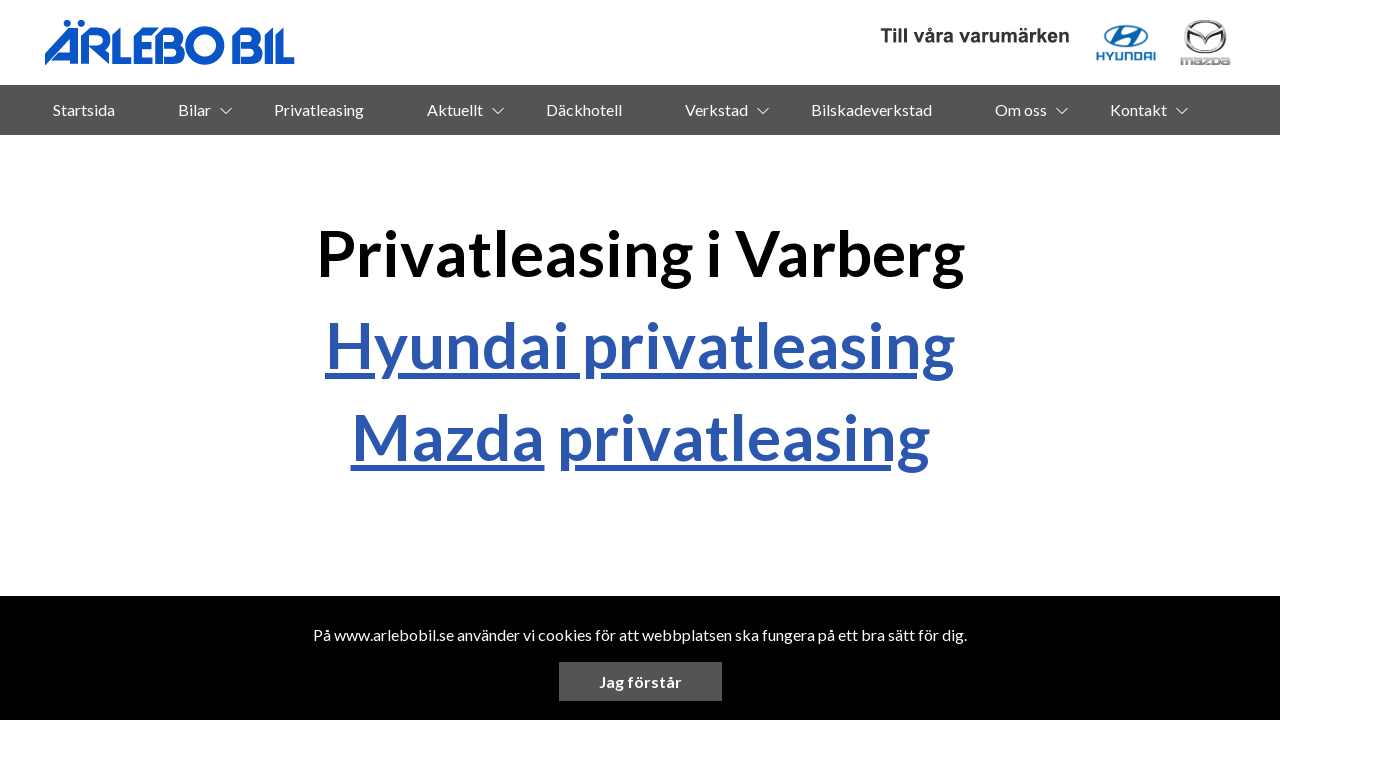

--- FILE ---
content_type: text/html; charset=UTF-8
request_url: https://www.arlebobil.se/privatleasing/
body_size: 9133
content:
<!DOCTYPE html>
<html lang="sv-SE">

<head>
    <meta charset="UTF-8" />
    <meta http-equiv="X-UA-Compatible" content="IE=edge">
    <meta name="viewport" content="width=device-width, initial-scale=1" >
    <!--[if lt IE 9]>
        <script src="//cdnjs.cloudflare.com/ajax/libs/html5shiv/3.7.3/html5shiv.min.js"></script>
        <script src="//cdnjs.cloudflare.com/ajax/libs/respond.js/1.4.2/respond.min.js"></script>
    <![endif]-->
    <meta name='robots' content='index, follow, max-image-preview:large, max-snippet:-1, max-video-preview:-1' />
	<style>img:is([sizes="auto" i], [sizes^="auto," i]) { contain-intrinsic-size: 3000px 1500px }</style>
	
	<!-- This site is optimized with the Yoast SEO plugin v25.4 - https://yoast.com/wordpress/plugins/seo/ -->
	<title>Privatleasing - Ärlebo bil - Din Hyundai och Mazda återförsäljare.</title>
	<meta name="description" content="Privatleasa din nya bil hos Ärlebo bil - Din Hyundai och Mazda återförsäljare i Varberg." />
	<link rel="canonical" href="https://www.arlebobil.se/privatleasing/" />
	<meta property="og:locale" content="sv_SE" />
	<meta property="og:type" content="article" />
	<meta property="og:title" content="Privatleasing - Ärlebo bil - Din Hyundai och Mazda återförsäljare." />
	<meta property="og:description" content="Privatleasa din nya bil hos Ärlebo bil - Din Hyundai och Mazda återförsäljare i Varberg." />
	<meta property="og:url" content="https://www.arlebobil.se/privatleasing/" />
	<meta property="og:site_name" content="Ärlebo Bil - Din Hyundai, Mazda återförsäljare i Varberg" />
	<meta property="article:modified_time" content="2024-09-05T09:48:36+00:00" />
	<meta name="twitter:card" content="summary_large_image" />
	<script type="application/ld+json" class="yoast-schema-graph">{"@context":"https://schema.org","@graph":[{"@type":"WebPage","@id":"https://www.arlebobil.se/privatleasing/","url":"https://www.arlebobil.se/privatleasing/","name":"Privatleasing - Ärlebo bil - Din Hyundai och Mazda återförsäljare.","isPartOf":{"@id":"https://www.arlebobil.se/#website"},"datePublished":"2019-10-01T09:32:00+00:00","dateModified":"2024-09-05T09:48:36+00:00","description":"Privatleasa din nya bil hos Ärlebo bil - Din Hyundai och Mazda återförsäljare i Varberg.","breadcrumb":{"@id":"https://www.arlebobil.se/privatleasing/#breadcrumb"},"inLanguage":"sv-SE","potentialAction":[{"@type":"ReadAction","target":["https://www.arlebobil.se/privatleasing/"]}]},{"@type":"BreadcrumbList","@id":"https://www.arlebobil.se/privatleasing/#breadcrumb","itemListElement":[{"@type":"ListItem","position":1,"name":"Home","item":"https://www.arlebobil.se/"},{"@type":"ListItem","position":2,"name":"Privatleasing"}]},{"@type":"WebSite","@id":"https://www.arlebobil.se/#website","url":"https://www.arlebobil.se/","name":"Ärlebo Bil - Din Hyundai, Mazda återförsäljare i Varberg","description":"","potentialAction":[{"@type":"SearchAction","target":{"@type":"EntryPoint","urlTemplate":"https://www.arlebobil.se/?s={search_term_string}"},"query-input":{"@type":"PropertyValueSpecification","valueRequired":true,"valueName":"search_term_string"}}],"inLanguage":"sv-SE"}]}</script>
	<!-- / Yoast SEO plugin. -->


		<!-- This site uses the Google Analytics by ExactMetrics plugin v8.6.2 - Using Analytics tracking - https://www.exactmetrics.com/ -->
							<script src="//www.googletagmanager.com/gtag/js?id=G-7WJHKEBWP9"  data-cfasync="false" data-wpfc-render="false" type="text/javascript" async></script>
			<script data-cfasync="false" data-wpfc-render="false" type="text/javascript">
				var em_version = '8.6.2';
				var em_track_user = true;
				var em_no_track_reason = '';
								var ExactMetricsDefaultLocations = {"page_location":"https:\/\/www.arlebobil.se\/privatleasing\/"};
								if ( typeof ExactMetricsPrivacyGuardFilter === 'function' ) {
					var ExactMetricsLocations = (typeof ExactMetricsExcludeQuery === 'object') ? ExactMetricsPrivacyGuardFilter( ExactMetricsExcludeQuery ) : ExactMetricsPrivacyGuardFilter( ExactMetricsDefaultLocations );
				} else {
					var ExactMetricsLocations = (typeof ExactMetricsExcludeQuery === 'object') ? ExactMetricsExcludeQuery : ExactMetricsDefaultLocations;
				}

								var disableStrs = [
										'ga-disable-G-7WJHKEBWP9',
									];

				/* Function to detect opted out users */
				function __gtagTrackerIsOptedOut() {
					for (var index = 0; index < disableStrs.length; index++) {
						if (document.cookie.indexOf(disableStrs[index] + '=true') > -1) {
							return true;
						}
					}

					return false;
				}

				/* Disable tracking if the opt-out cookie exists. */
				if (__gtagTrackerIsOptedOut()) {
					for (var index = 0; index < disableStrs.length; index++) {
						window[disableStrs[index]] = true;
					}
				}

				/* Opt-out function */
				function __gtagTrackerOptout() {
					for (var index = 0; index < disableStrs.length; index++) {
						document.cookie = disableStrs[index] + '=true; expires=Thu, 31 Dec 2099 23:59:59 UTC; path=/';
						window[disableStrs[index]] = true;
					}
				}

				if ('undefined' === typeof gaOptout) {
					function gaOptout() {
						__gtagTrackerOptout();
					}
				}
								window.dataLayer = window.dataLayer || [];

				window.ExactMetricsDualTracker = {
					helpers: {},
					trackers: {},
				};
				if (em_track_user) {
					function __gtagDataLayer() {
						dataLayer.push(arguments);
					}

					function __gtagTracker(type, name, parameters) {
						if (!parameters) {
							parameters = {};
						}

						if (parameters.send_to) {
							__gtagDataLayer.apply(null, arguments);
							return;
						}

						if (type === 'event') {
														parameters.send_to = exactmetrics_frontend.v4_id;
							var hookName = name;
							if (typeof parameters['event_category'] !== 'undefined') {
								hookName = parameters['event_category'] + ':' + name;
							}

							if (typeof ExactMetricsDualTracker.trackers[hookName] !== 'undefined') {
								ExactMetricsDualTracker.trackers[hookName](parameters);
							} else {
								__gtagDataLayer('event', name, parameters);
							}
							
						} else {
							__gtagDataLayer.apply(null, arguments);
						}
					}

					__gtagTracker('js', new Date());
					__gtagTracker('set', {
						'developer_id.dNDMyYj': true,
											});
					if ( ExactMetricsLocations.page_location ) {
						__gtagTracker('set', ExactMetricsLocations);
					}
										__gtagTracker('config', 'G-7WJHKEBWP9', {"forceSSL":"true"} );
															window.gtag = __gtagTracker;										(function () {
						/* https://developers.google.com/analytics/devguides/collection/analyticsjs/ */
						/* ga and __gaTracker compatibility shim. */
						var noopfn = function () {
							return null;
						};
						var newtracker = function () {
							return new Tracker();
						};
						var Tracker = function () {
							return null;
						};
						var p = Tracker.prototype;
						p.get = noopfn;
						p.set = noopfn;
						p.send = function () {
							var args = Array.prototype.slice.call(arguments);
							args.unshift('send');
							__gaTracker.apply(null, args);
						};
						var __gaTracker = function () {
							var len = arguments.length;
							if (len === 0) {
								return;
							}
							var f = arguments[len - 1];
							if (typeof f !== 'object' || f === null || typeof f.hitCallback !== 'function') {
								if ('send' === arguments[0]) {
									var hitConverted, hitObject = false, action;
									if ('event' === arguments[1]) {
										if ('undefined' !== typeof arguments[3]) {
											hitObject = {
												'eventAction': arguments[3],
												'eventCategory': arguments[2],
												'eventLabel': arguments[4],
												'value': arguments[5] ? arguments[5] : 1,
											}
										}
									}
									if ('pageview' === arguments[1]) {
										if ('undefined' !== typeof arguments[2]) {
											hitObject = {
												'eventAction': 'page_view',
												'page_path': arguments[2],
											}
										}
									}
									if (typeof arguments[2] === 'object') {
										hitObject = arguments[2];
									}
									if (typeof arguments[5] === 'object') {
										Object.assign(hitObject, arguments[5]);
									}
									if ('undefined' !== typeof arguments[1].hitType) {
										hitObject = arguments[1];
										if ('pageview' === hitObject.hitType) {
											hitObject.eventAction = 'page_view';
										}
									}
									if (hitObject) {
										action = 'timing' === arguments[1].hitType ? 'timing_complete' : hitObject.eventAction;
										hitConverted = mapArgs(hitObject);
										__gtagTracker('event', action, hitConverted);
									}
								}
								return;
							}

							function mapArgs(args) {
								var arg, hit = {};
								var gaMap = {
									'eventCategory': 'event_category',
									'eventAction': 'event_action',
									'eventLabel': 'event_label',
									'eventValue': 'event_value',
									'nonInteraction': 'non_interaction',
									'timingCategory': 'event_category',
									'timingVar': 'name',
									'timingValue': 'value',
									'timingLabel': 'event_label',
									'page': 'page_path',
									'location': 'page_location',
									'title': 'page_title',
									'referrer' : 'page_referrer',
								};
								for (arg in args) {
																		if (!(!args.hasOwnProperty(arg) || !gaMap.hasOwnProperty(arg))) {
										hit[gaMap[arg]] = args[arg];
									} else {
										hit[arg] = args[arg];
									}
								}
								return hit;
							}

							try {
								f.hitCallback();
							} catch (ex) {
							}
						};
						__gaTracker.create = newtracker;
						__gaTracker.getByName = newtracker;
						__gaTracker.getAll = function () {
							return [];
						};
						__gaTracker.remove = noopfn;
						__gaTracker.loaded = true;
						window['__gaTracker'] = __gaTracker;
					})();
									} else {
										console.log("");
					(function () {
						function __gtagTracker() {
							return null;
						}

						window['__gtagTracker'] = __gtagTracker;
						window['gtag'] = __gtagTracker;
					})();
									}
			</script>
				<!-- / Google Analytics by ExactMetrics -->
		<link rel='stylesheet' id='wp-block-library-css' href='//www.arlebobil.se/wp-includes/css/dist/block-library/style.min.css?ver=6.8.1' type='text/css' media='all' />
<style id='classic-theme-styles-inline-css' type='text/css'>
/*! This file is auto-generated */
.wp-block-button__link{color:#fff;background-color:#32373c;border-radius:9999px;box-shadow:none;text-decoration:none;padding:calc(.667em + 2px) calc(1.333em + 2px);font-size:1.125em}.wp-block-file__button{background:#32373c;color:#fff;text-decoration:none}
</style>
<style id='global-styles-inline-css' type='text/css'>
:root{--wp--preset--aspect-ratio--square: 1;--wp--preset--aspect-ratio--4-3: 4/3;--wp--preset--aspect-ratio--3-4: 3/4;--wp--preset--aspect-ratio--3-2: 3/2;--wp--preset--aspect-ratio--2-3: 2/3;--wp--preset--aspect-ratio--16-9: 16/9;--wp--preset--aspect-ratio--9-16: 9/16;--wp--preset--color--black: #000000;--wp--preset--color--cyan-bluish-gray: #abb8c3;--wp--preset--color--white: #ffffff;--wp--preset--color--pale-pink: #f78da7;--wp--preset--color--vivid-red: #cf2e2e;--wp--preset--color--luminous-vivid-orange: #ff6900;--wp--preset--color--luminous-vivid-amber: #fcb900;--wp--preset--color--light-green-cyan: #7bdcb5;--wp--preset--color--vivid-green-cyan: #00d084;--wp--preset--color--pale-cyan-blue: #8ed1fc;--wp--preset--color--vivid-cyan-blue: #0693e3;--wp--preset--color--vivid-purple: #9b51e0;--wp--preset--gradient--vivid-cyan-blue-to-vivid-purple: linear-gradient(135deg,rgba(6,147,227,1) 0%,rgb(155,81,224) 100%);--wp--preset--gradient--light-green-cyan-to-vivid-green-cyan: linear-gradient(135deg,rgb(122,220,180) 0%,rgb(0,208,130) 100%);--wp--preset--gradient--luminous-vivid-amber-to-luminous-vivid-orange: linear-gradient(135deg,rgba(252,185,0,1) 0%,rgba(255,105,0,1) 100%);--wp--preset--gradient--luminous-vivid-orange-to-vivid-red: linear-gradient(135deg,rgba(255,105,0,1) 0%,rgb(207,46,46) 100%);--wp--preset--gradient--very-light-gray-to-cyan-bluish-gray: linear-gradient(135deg,rgb(238,238,238) 0%,rgb(169,184,195) 100%);--wp--preset--gradient--cool-to-warm-spectrum: linear-gradient(135deg,rgb(74,234,220) 0%,rgb(151,120,209) 20%,rgb(207,42,186) 40%,rgb(238,44,130) 60%,rgb(251,105,98) 80%,rgb(254,248,76) 100%);--wp--preset--gradient--blush-light-purple: linear-gradient(135deg,rgb(255,206,236) 0%,rgb(152,150,240) 100%);--wp--preset--gradient--blush-bordeaux: linear-gradient(135deg,rgb(254,205,165) 0%,rgb(254,45,45) 50%,rgb(107,0,62) 100%);--wp--preset--gradient--luminous-dusk: linear-gradient(135deg,rgb(255,203,112) 0%,rgb(199,81,192) 50%,rgb(65,88,208) 100%);--wp--preset--gradient--pale-ocean: linear-gradient(135deg,rgb(255,245,203) 0%,rgb(182,227,212) 50%,rgb(51,167,181) 100%);--wp--preset--gradient--electric-grass: linear-gradient(135deg,rgb(202,248,128) 0%,rgb(113,206,126) 100%);--wp--preset--gradient--midnight: linear-gradient(135deg,rgb(2,3,129) 0%,rgb(40,116,252) 100%);--wp--preset--font-size--small: 13px;--wp--preset--font-size--medium: 20px;--wp--preset--font-size--large: 36px;--wp--preset--font-size--x-large: 42px;--wp--preset--spacing--20: 0.44rem;--wp--preset--spacing--30: 0.67rem;--wp--preset--spacing--40: 1rem;--wp--preset--spacing--50: 1.5rem;--wp--preset--spacing--60: 2.25rem;--wp--preset--spacing--70: 3.38rem;--wp--preset--spacing--80: 5.06rem;--wp--preset--shadow--natural: 6px 6px 9px rgba(0, 0, 0, 0.2);--wp--preset--shadow--deep: 12px 12px 50px rgba(0, 0, 0, 0.4);--wp--preset--shadow--sharp: 6px 6px 0px rgba(0, 0, 0, 0.2);--wp--preset--shadow--outlined: 6px 6px 0px -3px rgba(255, 255, 255, 1), 6px 6px rgba(0, 0, 0, 1);--wp--preset--shadow--crisp: 6px 6px 0px rgba(0, 0, 0, 1);}:where(.is-layout-flex){gap: 0.5em;}:where(.is-layout-grid){gap: 0.5em;}body .is-layout-flex{display: flex;}.is-layout-flex{flex-wrap: wrap;align-items: center;}.is-layout-flex > :is(*, div){margin: 0;}body .is-layout-grid{display: grid;}.is-layout-grid > :is(*, div){margin: 0;}:where(.wp-block-columns.is-layout-flex){gap: 2em;}:where(.wp-block-columns.is-layout-grid){gap: 2em;}:where(.wp-block-post-template.is-layout-flex){gap: 1.25em;}:where(.wp-block-post-template.is-layout-grid){gap: 1.25em;}.has-black-color{color: var(--wp--preset--color--black) !important;}.has-cyan-bluish-gray-color{color: var(--wp--preset--color--cyan-bluish-gray) !important;}.has-white-color{color: var(--wp--preset--color--white) !important;}.has-pale-pink-color{color: var(--wp--preset--color--pale-pink) !important;}.has-vivid-red-color{color: var(--wp--preset--color--vivid-red) !important;}.has-luminous-vivid-orange-color{color: var(--wp--preset--color--luminous-vivid-orange) !important;}.has-luminous-vivid-amber-color{color: var(--wp--preset--color--luminous-vivid-amber) !important;}.has-light-green-cyan-color{color: var(--wp--preset--color--light-green-cyan) !important;}.has-vivid-green-cyan-color{color: var(--wp--preset--color--vivid-green-cyan) !important;}.has-pale-cyan-blue-color{color: var(--wp--preset--color--pale-cyan-blue) !important;}.has-vivid-cyan-blue-color{color: var(--wp--preset--color--vivid-cyan-blue) !important;}.has-vivid-purple-color{color: var(--wp--preset--color--vivid-purple) !important;}.has-black-background-color{background-color: var(--wp--preset--color--black) !important;}.has-cyan-bluish-gray-background-color{background-color: var(--wp--preset--color--cyan-bluish-gray) !important;}.has-white-background-color{background-color: var(--wp--preset--color--white) !important;}.has-pale-pink-background-color{background-color: var(--wp--preset--color--pale-pink) !important;}.has-vivid-red-background-color{background-color: var(--wp--preset--color--vivid-red) !important;}.has-luminous-vivid-orange-background-color{background-color: var(--wp--preset--color--luminous-vivid-orange) !important;}.has-luminous-vivid-amber-background-color{background-color: var(--wp--preset--color--luminous-vivid-amber) !important;}.has-light-green-cyan-background-color{background-color: var(--wp--preset--color--light-green-cyan) !important;}.has-vivid-green-cyan-background-color{background-color: var(--wp--preset--color--vivid-green-cyan) !important;}.has-pale-cyan-blue-background-color{background-color: var(--wp--preset--color--pale-cyan-blue) !important;}.has-vivid-cyan-blue-background-color{background-color: var(--wp--preset--color--vivid-cyan-blue) !important;}.has-vivid-purple-background-color{background-color: var(--wp--preset--color--vivid-purple) !important;}.has-black-border-color{border-color: var(--wp--preset--color--black) !important;}.has-cyan-bluish-gray-border-color{border-color: var(--wp--preset--color--cyan-bluish-gray) !important;}.has-white-border-color{border-color: var(--wp--preset--color--white) !important;}.has-pale-pink-border-color{border-color: var(--wp--preset--color--pale-pink) !important;}.has-vivid-red-border-color{border-color: var(--wp--preset--color--vivid-red) !important;}.has-luminous-vivid-orange-border-color{border-color: var(--wp--preset--color--luminous-vivid-orange) !important;}.has-luminous-vivid-amber-border-color{border-color: var(--wp--preset--color--luminous-vivid-amber) !important;}.has-light-green-cyan-border-color{border-color: var(--wp--preset--color--light-green-cyan) !important;}.has-vivid-green-cyan-border-color{border-color: var(--wp--preset--color--vivid-green-cyan) !important;}.has-pale-cyan-blue-border-color{border-color: var(--wp--preset--color--pale-cyan-blue) !important;}.has-vivid-cyan-blue-border-color{border-color: var(--wp--preset--color--vivid-cyan-blue) !important;}.has-vivid-purple-border-color{border-color: var(--wp--preset--color--vivid-purple) !important;}.has-vivid-cyan-blue-to-vivid-purple-gradient-background{background: var(--wp--preset--gradient--vivid-cyan-blue-to-vivid-purple) !important;}.has-light-green-cyan-to-vivid-green-cyan-gradient-background{background: var(--wp--preset--gradient--light-green-cyan-to-vivid-green-cyan) !important;}.has-luminous-vivid-amber-to-luminous-vivid-orange-gradient-background{background: var(--wp--preset--gradient--luminous-vivid-amber-to-luminous-vivid-orange) !important;}.has-luminous-vivid-orange-to-vivid-red-gradient-background{background: var(--wp--preset--gradient--luminous-vivid-orange-to-vivid-red) !important;}.has-very-light-gray-to-cyan-bluish-gray-gradient-background{background: var(--wp--preset--gradient--very-light-gray-to-cyan-bluish-gray) !important;}.has-cool-to-warm-spectrum-gradient-background{background: var(--wp--preset--gradient--cool-to-warm-spectrum) !important;}.has-blush-light-purple-gradient-background{background: var(--wp--preset--gradient--blush-light-purple) !important;}.has-blush-bordeaux-gradient-background{background: var(--wp--preset--gradient--blush-bordeaux) !important;}.has-luminous-dusk-gradient-background{background: var(--wp--preset--gradient--luminous-dusk) !important;}.has-pale-ocean-gradient-background{background: var(--wp--preset--gradient--pale-ocean) !important;}.has-electric-grass-gradient-background{background: var(--wp--preset--gradient--electric-grass) !important;}.has-midnight-gradient-background{background: var(--wp--preset--gradient--midnight) !important;}.has-small-font-size{font-size: var(--wp--preset--font-size--small) !important;}.has-medium-font-size{font-size: var(--wp--preset--font-size--medium) !important;}.has-large-font-size{font-size: var(--wp--preset--font-size--large) !important;}.has-x-large-font-size{font-size: var(--wp--preset--font-size--x-large) !important;}
:where(.wp-block-post-template.is-layout-flex){gap: 1.25em;}:where(.wp-block-post-template.is-layout-grid){gap: 1.25em;}
:where(.wp-block-columns.is-layout-flex){gap: 2em;}:where(.wp-block-columns.is-layout-grid){gap: 2em;}
:root :where(.wp-block-pullquote){font-size: 1.5em;line-height: 1.6;}
</style>
<link rel='stylesheet' id='style-css' href='//www.arlebobil.se/wp-content/themes/bytbilmall/assets/dist/style.min.css?ver=1.2.2' type='text/css' media='all' />
<link rel='stylesheet' id='site-style-css' href='//www.arlebobil.se/wp-content/themes/bytbilmall/assets/dist/access-package/arlebo-tf.css?ver=3.3' type='text/css' media='all' />
<script type="text/javascript" src="//www.arlebobil.se/wp-content/plugins/google-analytics-dashboard-for-wp/assets/js/frontend-gtag.min.js?ver=8.6.2" id="exactmetrics-frontend-script-js" async="async" data-wp-strategy="async"></script>
<script data-cfasync="false" data-wpfc-render="false" type="text/javascript" id='exactmetrics-frontend-script-js-extra'>/* <![CDATA[ */
var exactmetrics_frontend = {"js_events_tracking":"true","download_extensions":"zip,mp3,mpeg,pdf,docx,pptx,xlsx,rar","inbound_paths":"[{\"path\":\"\\\/go\\\/\",\"label\":\"affiliate\"},{\"path\":\"\\\/recommend\\\/\",\"label\":\"affiliate\"}]","home_url":"https:\/\/www.arlebobil.se","hash_tracking":"false","v4_id":"G-7WJHKEBWP9"};/* ]]> */
</script>
<link rel="EditURI" type="application/rsd+xml" title="RSD" href="https://www.arlebobil.se/xmlrpc.php?rsd" />

<link rel='shortlink' href='https://www.arlebobil.se/?p=2210' />
<link rel="alternate" title="oEmbed (JSON)" type="application/json+oembed" href="https://www.arlebobil.se/wp-json/oembed/1.0/embed?url=https%3A%2F%2Fwww.arlebobil.se%2Fprivatleasing%2F" />
<link rel="alternate" title="oEmbed (XML)" type="text/xml+oembed" href="https://www.arlebobil.se/wp-json/oembed/1.0/embed?url=https%3A%2F%2Fwww.arlebobil.se%2Fprivatleasing%2F&#038;format=xml" />
<!-- Google Tag Manager -->
<script>(function(w,d,s,l,i){w[l]=w[l]||[];w[l].push({'gtm.start':
new Date().getTime(),event:'gtm.js'});var f=d.getElementsByTagName(s)[0],
j=d.createElement(s),dl=l!='dataLayer'?'&l='+l:'';j.async=true;j.src=
'https://www.googletagmanager.com/gtm.js?id='+i+dl;f.parentNode.insertBefore(j,f);
})(window,document,'script','dataLayer','GTM-P64LG7K');</script>
<!-- End Google Tag Manager -->
	<link rel="icon" type="image/png" href="https://d1tvhb2wb3kp6.cloudfront.net/uploads/sites/138/2024/08/favikon1.png" sizes="64x64"></head>

<body class="wp-singular page-template-default page page-id-2210 wp-theme-bytbilmall">
    <script>
var openingBody = '';
</script>
    

<header class="site-header site-header--primary d-flex align-items-center justify-content-between">
	<a class="site-logo" href="https://www.arlebobil.se/" title="Ärlebo Bil &#8211; Din Hyundai, Mazda återförsäljare i Varberg" rel="home">
	<img width="250" height="45" src="https://d1tvhb2wb3kp6.cloudfront.net/uploads/sites/138/2018/08/logo.png" class="site-logo-img" alt="" decoding="async" /></a>
	<ul class="header-brands d-none d-md-flex ml-auto">
					<li>
									<a href="https://www.arlebobil.se/" target="_self" title="Besök våra varumärken">
				
				<img width="200" height="33" src="https://d1tvhb2wb3kp6.cloudfront.net/uploads/sites/138/2018/08/untitled-4.jpg" class="header-brands-img d-block" alt="" decoding="async" />
									</a>
							</li>
					<li>
									<a href="https://www.hyundai.se/" target="_blank" title="Besök Hyundai">
				
				<img width="128" height="96" src="https://d1tvhb2wb3kp6.cloudfront.net/uploads/sites/138/2018/08/hyundai-e1655477050424.png" class="header-brands-img d-block" alt="" decoding="async" />
									</a>
							</li>
					<li>
									<a href="https://www.mazda.se/" target="_blank" title="Mazda">
				
				<img width="125" height="95" src="https://d1tvhb2wb3kp6.cloudfront.net/uploads/sites/138/2022/06/loggamazda_.jpg" class="header-brands-img d-block" alt="" decoding="async" />
									</a>
							</li>
			</ul>

			<button class="btn-contact-off-canvas d-xs-flex d-lg-none js-contact-off-canvas h-100 theme-color-primary" title="Kontakt">
			<i class="icon-phone"></i>
		</button>
	
	<button class="btn-nav-off-canvas js-nav-off-canvas d-xs-flex d-lg-none theme-color-primary-bg h-100" title="Meny">
		<span class="btn-nav-off-canvas-line m-auto pr"></span>
		<span class="btn-nav-off-canvas-line m-auto pr"></span>
		<span class="btn-nav-off-canvas-line m-auto pr"></span>
	</button>
</header>

<nav class="nav nav-primary theme-color-primary-bg d-none d-lg-block"><ul id="menu-huvudmeny" class="nav-primary-list"><li id="menu-item-1146" class="menu-item menu-item-type-post_type menu-item-object-page menu-item-home menu-item-1146"><a href="https://www.arlebobil.se/">Startsida</a></li>
<li id="menu-item-166" class="menu-item menu-item-type-post_type menu-item-object-page menu-item-has-children menu-item-166"><a href="https://www.arlebobil.se/bilar-till-salu/">Bilar</a>
<ul class="sub-menu">
	<li id="menu-item-1149" class="menu-item menu-item-type-post_type menu-item-object-page menu-item-1149"><a href="https://www.arlebobil.se/bilar-till-salu/kop-ny-bil-varberg/">Nya bilar</a></li>
	<li id="menu-item-1150" class="menu-item menu-item-type-post_type menu-item-object-page menu-item-1150"><a href="https://www.arlebobil.se/bilar-till-salu/begagnade-bilar/">Begagnade bilar</a></li>
	<li id="menu-item-1151" class="menu-item menu-item-type-post_type menu-item-object-page menu-item-1151"><a href="https://www.arlebobil.se/bilar-till-salu/kop-hyundai/">Hyundai</a></li>
	<li id="menu-item-2890" class="menu-item menu-item-type-post_type menu-item-object-page menu-item-2890"><a href="https://www.arlebobil.se/mazda/">Mazda</a></li>
	<li id="menu-item-2904" class="menu-item menu-item-type-post_type menu-item-object-offer menu-item-2904"><a href="https://www.arlebobil.se/erbjudanden/mazdas-alla-modeller/">Konfigurera din nästa Mazda</a></li>
	<li id="menu-item-1153" class="menu-item menu-item-type-post_type menu-item-object-page menu-item-1153"><a href="https://www.arlebobil.se/bilar-till-salu/transportbilar/">Transportbilar</a></li>
</ul>
</li>
<li id="menu-item-2234" class="menu-item menu-item-type-post_type menu-item-object-page current-menu-item page_item page-item-2210 current_page_item menu-item-2234"><a href="https://www.arlebobil.se/privatleasing/" aria-current="page">Privatleasing</a></li>
<li id="menu-item-2547" class="menu-item menu-item-type-post_type menu-item-object-page menu-item-has-children menu-item-2547"><a href="https://www.arlebobil.se/aktuellt-2/">Aktuellt</a>
<ul class="sub-menu">
	<li id="menu-item-2551" class="menu-item menu-item-type-post_type menu-item-object-page menu-item-2551"><a href="https://www.arlebobil.se/aktuellt-2/hyundai-aktuellt/">Hyundai Aktuellt</a></li>
	<li id="menu-item-2986" class="menu-item menu-item-type-post_type menu-item-object-page menu-item-2986"><a href="https://www.arlebobil.se/aktuellt-2/mazda-akteullt/">Mazda Akteullt</a></li>
</ul>
</li>
<li id="menu-item-1156" class="menu-item menu-item-type-post_type menu-item-object-page menu-item-1156"><a href="https://www.arlebobil.se/tjanster/dackhotell/">Däckhotell</a></li>
<li id="menu-item-1155" class="menu-item menu-item-type-post_type menu-item-object-page menu-item-has-children menu-item-1155"><a href="https://www.arlebobil.se/tjanster/verkstad/">Verkstad</a>
<ul class="sub-menu">
	<li id="menu-item-3465" class="menu-item menu-item-type-post_type menu-item-object-page menu-item-3465"><a href="https://www.arlebobil.se/tjanster/verkstad/hjulinstallning-4-hjulsmatning/">Hjulinställning   4-hjulsmätning</a></li>
	<li id="menu-item-3176" class="menu-item menu-item-type-post_type menu-item-object-page menu-item-3176"><a href="https://www.arlebobil.se/tjanster/verkstad/glasbyte-stenskott-reperationer-rutbyte/">Glasbyte – Stenskottslagning</a></li>
</ul>
</li>
<li id="menu-item-1157" class="menu-item menu-item-type-post_type menu-item-object-page menu-item-1157"><a href="https://www.arlebobil.se/tjanster/bilverkstad/">Bilskadeverkstad</a></li>
<li id="menu-item-1158" class="menu-item menu-item-type-post_type menu-item-object-page menu-item-has-children menu-item-1158"><a href="https://www.arlebobil.se/om-oss/">Om oss</a>
<ul class="sub-menu">
	<li id="menu-item-2401" class="menu-item menu-item-type-post_type menu-item-object-page menu-item-2401"><a href="https://www.arlebobil.se/om-oss/">Om oss</a></li>
	<li id="menu-item-2399" class="menu-item menu-item-type-custom menu-item-object-custom menu-item-2399"><a href="https://d1tvhb2wb3kp6.cloudfront.net/uploads/sites/138/2020/10/integritetspolicy-arlebo-bil-ab-2.pdf">Vår integritetspolicy</a></li>
</ul>
</li>
<li id="menu-item-1159" class="menu-item menu-item-type-post_type menu-item-object-page menu-item-has-children menu-item-1159"><a href="https://www.arlebobil.se/kontakt/kontaktinfo/">Kontakt</a>
<ul class="sub-menu">
	<li id="menu-item-1160" class="menu-item menu-item-type-post_type menu-item-object-page menu-item-1160"><a href="https://www.arlebobil.se/kontakt/kontaktinfo/">Kontaktinfo</a></li>
	<li id="menu-item-1161" class="menu-item menu-item-type-post_type menu-item-object-page menu-item-1161"><a href="https://www.arlebobil.se/kontakt/personal/">Personal</a></li>
</ul>
</li>
</ul></nav><div class="off-canvas off-canvas--nav theme-color-primary-bg d-xs-block d-lg-none h-100">
	<nav class="off-canvas-inner nav off-canvas-nav"><ul id="menu-huvudmeny-1" class="off-canvas-nav-list"><li class="menu-item menu-item-type-post_type menu-item-object-page menu-item-home menu-item-1146"><a href="https://www.arlebobil.se/">Startsida</a></li>
<li class="menu-item menu-item-type-post_type menu-item-object-page menu-item-has-children menu-item-166"><a href="https://www.arlebobil.se/bilar-till-salu/">Bilar</a>
<ul class="sub-menu">
	<li class="menu-item menu-item-type-post_type menu-item-object-page menu-item-1149"><a href="https://www.arlebobil.se/bilar-till-salu/kop-ny-bil-varberg/">Nya bilar</a></li>
	<li class="menu-item menu-item-type-post_type menu-item-object-page menu-item-1150"><a href="https://www.arlebobil.se/bilar-till-salu/begagnade-bilar/">Begagnade bilar</a></li>
	<li class="menu-item menu-item-type-post_type menu-item-object-page menu-item-1151"><a href="https://www.arlebobil.se/bilar-till-salu/kop-hyundai/">Hyundai</a></li>
	<li class="menu-item menu-item-type-post_type menu-item-object-page menu-item-2890"><a href="https://www.arlebobil.se/mazda/">Mazda</a></li>
	<li class="menu-item menu-item-type-post_type menu-item-object-offer menu-item-2904"><a href="https://www.arlebobil.se/erbjudanden/mazdas-alla-modeller/">Konfigurera din nästa Mazda</a></li>
	<li class="menu-item menu-item-type-post_type menu-item-object-page menu-item-1153"><a href="https://www.arlebobil.se/bilar-till-salu/transportbilar/">Transportbilar</a></li>
</ul>
</li>
<li class="menu-item menu-item-type-post_type menu-item-object-page current-menu-item page_item page-item-2210 current_page_item menu-item-2234"><a href="https://www.arlebobil.se/privatleasing/" aria-current="page">Privatleasing</a></li>
<li class="menu-item menu-item-type-post_type menu-item-object-page menu-item-has-children menu-item-2547"><a href="https://www.arlebobil.se/aktuellt-2/">Aktuellt</a>
<ul class="sub-menu">
	<li class="menu-item menu-item-type-post_type menu-item-object-page menu-item-2551"><a href="https://www.arlebobil.se/aktuellt-2/hyundai-aktuellt/">Hyundai Aktuellt</a></li>
	<li class="menu-item menu-item-type-post_type menu-item-object-page menu-item-2986"><a href="https://www.arlebobil.se/aktuellt-2/mazda-akteullt/">Mazda Akteullt</a></li>
</ul>
</li>
<li class="menu-item menu-item-type-post_type menu-item-object-page menu-item-1156"><a href="https://www.arlebobil.se/tjanster/dackhotell/">Däckhotell</a></li>
<li class="menu-item menu-item-type-post_type menu-item-object-page menu-item-has-children menu-item-1155"><a href="https://www.arlebobil.se/tjanster/verkstad/">Verkstad</a>
<ul class="sub-menu">
	<li class="menu-item menu-item-type-post_type menu-item-object-page menu-item-3465"><a href="https://www.arlebobil.se/tjanster/verkstad/hjulinstallning-4-hjulsmatning/">Hjulinställning   4-hjulsmätning</a></li>
	<li class="menu-item menu-item-type-post_type menu-item-object-page menu-item-3176"><a href="https://www.arlebobil.se/tjanster/verkstad/glasbyte-stenskott-reperationer-rutbyte/">Glasbyte – Stenskottslagning</a></li>
</ul>
</li>
<li class="menu-item menu-item-type-post_type menu-item-object-page menu-item-1157"><a href="https://www.arlebobil.se/tjanster/bilverkstad/">Bilskadeverkstad</a></li>
<li class="menu-item menu-item-type-post_type menu-item-object-page menu-item-has-children menu-item-1158"><a href="https://www.arlebobil.se/om-oss/">Om oss</a>
<ul class="sub-menu">
	<li class="menu-item menu-item-type-post_type menu-item-object-page menu-item-2401"><a href="https://www.arlebobil.se/om-oss/">Om oss</a></li>
	<li class="menu-item menu-item-type-custom menu-item-object-custom menu-item-2399"><a href="https://d1tvhb2wb3kp6.cloudfront.net/uploads/sites/138/2020/10/integritetspolicy-arlebo-bil-ab-2.pdf">Vår integritetspolicy</a></li>
</ul>
</li>
<li class="menu-item menu-item-type-post_type menu-item-object-page menu-item-has-children menu-item-1159"><a href="https://www.arlebobil.se/kontakt/kontaktinfo/">Kontakt</a>
<ul class="sub-menu">
	<li class="menu-item menu-item-type-post_type menu-item-object-page menu-item-1160"><a href="https://www.arlebobil.se/kontakt/kontaktinfo/">Kontaktinfo</a></li>
	<li class="menu-item menu-item-type-post_type menu-item-object-page menu-item-1161"><a href="https://www.arlebobil.se/kontakt/personal/">Personal</a></li>
</ul>
</li>
</ul></nav>
	<button class="btn-off-canvas-close js-close-off-canvas theme-color-text-primary-bg" title="Stäng meny"><i class="icon-close-1"></i></button>
</div>
<div class="off-canvas off-canvas--contact d-xs-block d-lg-none h-100">
	<div class="off-canvas-inner">
					<ul class="off-canvas-list">
									<li>
						<a href="mailto:&#105;&#110;&#102;&#111;&#064;a&#114;l&#101;&#098;&#111;&#098;&#105;l.s&#101;" title="E-post: info@arlebobil.se">
							<i class="icon-envelope circle-icon circle-icon--outline circle-icon--xs theme-color-primary"></i>i&#110;&#102;o&#064;a&#114;&#108;e&#098;ob&#105;l.&#115;e						</a>
					</li>
				
									<li>
						<a href="tel:0340 - 64 56 00" title="Telefon: 0340 - 64 56 00" class="text-truncate">
							<i class="icon-mobile-phone circle-icon circle-icon--outline circle-icon--xs theme-color-primary"></i>0340 - 64 56 00						</a>
					</li>
				
							</ul>
			</div>

	<button class="btn-off-canvas-close js-close-off-canvas theme-color-primary" title="Stäng kontaktinfo">
		<i class="icon-close-1"></i>
	</button>
</div>

	
	
		
					<section class="component columns bg-none">
		<div class="container">
			<div class="row justify-content-center component-body">
														<div class="entry-content col-12 col-lg no-margin type-text">
						<h1 style="text-align: center;">Privatleasing i Varberg</h1>
<h2 style="text-align: center;"><a href="https://www.hyundai.com/se/sv/kop/finans-forsakring/privatleasing.html" target="_blank" rel="noopener noreferrer" rel="noopener"><strong>Hyundai privatleasing</strong></a></h2>
<h2 style="text-align: center;"><strong><a href="https://www.mazda.se/kopa/mazdas-finansiering/privatleasing/">Mazda</a> <a href="https://www.mazda.se/kopa/mazdas-finansiering/privatleasing/" target="_blank" rel="noopener noreferrer" rel="noopener">privatleasing</a></strong></h2>
<p>&nbsp;</p>
					</div>
							</div>
		</div>
	</section>

		
	

	<section class="component facilities-select">
		<div class="row no-gutters facilities-select-wrapper">

			<nav class="col-12 col-xl-3 theme-color-primary-bg theme-color-text-primary-bg align-items-center justify-content-center d-flex flex-column pr text-center">
				<div class="facilities-select-nav pr">
					
													<h4 class="font-weight-normal mb-0">Välkommen till Ärlebo Bil!</h4>
						
									</div>

				<div class="facilities-select-nav-arrow"></div>
			</nav>

			<div class="col-12 col-xl-9 facilities-select-content pr">
				
<div class="facilities-select-slide" data-facility-id="1072">
	<div class="row no-gutters">

					<div class="col-12 col-lg-4 slick-slide-content text-lg-center">
				<h4 class="facilities-select-title heading-icon font-weight-normal js-show-contact-block is-visible">
					<i class="icon-mobile-phone theme-color-primary"></i>Kontakta oss				</h4>

				<ul class="facilities-select-body text-lg-left mx-auto">
					<li><a href="tel:0340 - 64 56 00"><i class="icon-phone circle-icon circle-icon--outline circle-icon--sm"></i> 0340 - 64 56 00</a></li>
					<li>
						<div class="text-truncate d-block">
							<a href="mailto:&#105;nf&#111;&#064;arl&#101;b&#111;bi&#108;&#046;se" title="E-post: info@arlebobil.se"><i class="icon-envelope circle-icon circle-icon--outline circle-icon--sm"></i> i&#110;&#102;&#111;&#064;&#097;r&#108;e&#098;o&#098;&#105;&#108;.se</a>
						</div>
					</li>
									</ul>
			</div>
		
					<div class="col-12 col-lg-4 slick-slide-content text-lg-center">
				<h4 class="facilities-select-title heading-icon font-weight-normal js-show-contact-block">
					<i class="icon-map-marker theme-color-primary"></i>Hitta till oss				</h4>

				<ul class="facilities-select-body mx-auto">
					<li>
						Göteborgsvägen 25, 432 25 Varberg					</li>

					
						
						<li class="mt-4">
							<a href="https://www.google.com/maps/dir//57.1133463,12.2560247" class="btn btn btn-primary" target="_blank" rel="noopener noreferrer" title="Vägbeskrivning">
								Vägbeskrivning							</a>
						</li>
									</ul>
			</div>
		
					<div class="col-12 col-lg-4 slick-slide-content text-lg-center">
				<h4 class="facilities-select-title heading-icon font-weight-normal js-show-contact-block">
					<i class="icon-clock-o theme-color-primary"></i>Öppettider				</h4>

				<div class="facilities-select-body mx-auto">

					
						<div class="select-placeholder pr mb-4">
							<label class="select-placeholder-label h5 d-block mb-0" for="select-opening-hours">Avdelning</label>

							<select class="js-select-opening-hours" id="select-opening-hours">
																	
									<option value="forsaljning">Försäljning</option>
																	
									<option value="verkstad">Verkstad</option>
																	
									<option value="reservdelar-skadeverkstad">Reservdelar / Skadeverkstad</option>
															</select>
						</div>

					
											
						<div class="m-auto opening-hours-department" data-department="forsaljning">
																								<strong>Måndag-Fredag</strong>
								
																	09.00-18.00																<br>
																								<strong>Lördag</strong>
								
																	10.00-13.00																<br>
																								<strong>Söndag</strong>
								
																	Stängt																<br>
													</div>
											
						<div class="m-auto opening-hours-department d-none" data-department="verkstad">
																								<strong>Måndag-Fredag</strong>
								
																	07.00-17.00																<br>
																								<strong>Lördag</strong>
								
																	Stängt																<br>
																								<strong>Söndag</strong>
								
																	Stängt																<br>
													</div>
											
						<div class="m-auto opening-hours-department d-none" data-department="reservdelar-skadeverkstad">
																								<strong>Måndag-Fredag</strong>
								
																	07.00-16.00																<br>
																								<strong>Lördag</strong>
								
																	Stängt																<br>
																								<strong>Söndag</strong>
								
																	Stängt																<br>
													</div>
					
				</div>
			</div>
			</div>
</div>
			</div>
		</div>
	</section>

<footer class="site-footer">
	<div class="row no-gutters align-items-center site-footer-wrapper">
		<div class="col">
			
			<div class="site-footer-content">
				<div class="copyright">
					&copy; 2026 Ärlebo Bil - Din Hyundai, Mazda återförsäljare i Varberg. All rights reserved.				</div>

				<nav class="nav-footer"><ul id="menu-sidfotsmeny" class="nav-footer-list"><li id="menu-item-1284" class="menu-item menu-item-type-custom menu-item-object-custom menu-item-1284"><a target="_blank" rel="noopener noreferrer" href="https://d1tvhb2wb3kp6.cloudfront.net/uploads/sites/138/2018/08/integritetspolicy-arlebo-bil.pdf">Integritetspolicy</a></li>
</ul></nav>			</div>
		</div>

					<div class="col col-auto social-sites">
									<a href="https://www.facebook.com/arlebobil" target="_blank" rel="noopener noreferrer">
						<i class="icon-facebook"></i>
					</a>
							</div>
			</div>
</footer>
<script type="speculationrules">
{"prefetch":[{"source":"document","where":{"and":[{"href_matches":"\/*"},{"not":{"href_matches":["\/wp-*.php","\/wp-admin\/*","\/uploads\/sites\/138\/*","\/wp-content\/*","\/wp-content\/plugins\/*","\/wp-content\/themes\/bytbilmall\/*","\/*\\?(.+)"]}},{"not":{"selector_matches":"a[rel~=\"nofollow\"]"}},{"not":{"selector_matches":".no-prefetch, .no-prefetch a"}}]},"eagerness":"conservative"}]}
</script>
<script>
var scriptFooter = '';
</script><script type="text/javascript" src="//www.arlebobil.se/wp-content/themes/bytbilmall/assets/dist/jquery.min.js?ver=2.2.4" id="jquery-js"></script>
<script type="text/javascript" id="app-js-extra">
/* <![CDATA[ */
var theme = {"ajaxurl":"https:\/\/www.arlebobil.se\/wp-content\/themes\/bytbilmall\/inc\/ajax.php","cookieMessageText":"<p>P\u00e5 www.arlebobil.se anv\u00e4nder vi cookies f\u00f6r att webbplatsen ska fungera p\u00e5 ett bra s\u00e4tt f\u00f6r dig.<\/p>\n","cookieAcceptText":"Jag f\u00f6rst\u00e5r"};
/* ]]> */
</script>
<script type="text/javascript" src="//www.arlebobil.se/wp-content/themes/bytbilmall/assets/dist/app.min.js?ver=1.2" id="app-js"></script>
</body>
</html>
